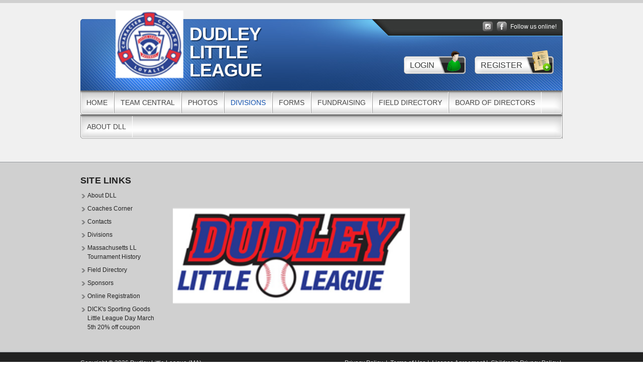

--- FILE ---
content_type: text/css
request_url: https://dt5602vnjxv0c.cloudfront.net/portals/_default/skins/ares/mobile.css?cdv=297
body_size: 1259
content:
/* Disable iOS/WinMobile font size changes */
@media screen and (max-width: 940px) {
	.Skin_Width,
	.aresInner .Skin_Width 					{ width: 95%; display:block; }
	.aresDefault .Skin_Header 				{ background-position: top center; border-radius: 5px 5px 0 0; }
	.Skin_Head 								{ width: 65%; padding: 2%; }
	.actionButtons 							{ width: 30%; }
	.Skin_Head .Skin_Logo 					{ margin: 0; width: 30% }
	.Skin_Head h1.Skin_BannerText 			{ width: 68%; margin: 0; padding: 48px 0 0 0; }
	.clubHome_RightPane 						{ float: none; width: auto; }
	.Skin_SlidingContent 					{ background: transparent; }
	.clubHome_RightPane #BSB-Featured 		{ margin: auto; }
	.SponsorPane 							{ padding: 0 0 20px 0; }
	.clubHome_LeftPane 						{ width: auto; float: none; padding: 0; background: transparent; }
	.clubHome_LeftPane .clubHome_DefaultContainer,
	.clubHome_BTLeftPane, 
	.clubHome_BTMiddlePane 					{ width: 48%; float: left; padding: 0; }
	.clubHome_LeftPane .socialNetworkHolder,
	.clubHome_BTMiddlePane 					{ float: right; }
	.clubHome_BTRightPane 					{ float: none; width: auto; text-align: center; clear: both; padding: 36px 0 0 0; }
	.Skin_NavLeft 							{ background: transparent; }
	.Skin_NavRight 							{ background: transparent; }
	.Skin_MainNav 							{ border-radius: 0 0 5px 5px; }
	.aresInner .LeftPane						{ width: 26%; display:block; float:left;}
	.aresInner .RightPane					{ width: 70%; display:block; float:right;}
	.aresInner .display-table				{ display:block;}
    .Skin_BannerText img                                     { width: 100%;}
}
@media screen and (max-width: 768px) {
	.aresDefault .Skin_Header 				{ background-position: -220px 0; } 
	.aresOrange .Skin_MainNav,
	.aresPurple .Skin_MainNav,
	.aresRed .Skin_MainNav,
	.aresYellow .Skin_MainNav,
	.aresBlue .Skin_MainNav,
	.aresGray .Skin_MainNav,
	.aresGreen .Skin_MainNav,
	.aresOrange .Skin_Logo,
	.aresPurple .Skin_Logo,
	.aresRed .Skin_Logo,
	.aresYellow .Skin_Logo,
	.aresBlue .Skin_Logo,
	.aresGray .Skin_Logo,
	.aresGreen .Skin_Logo					{ display: none;}
    .navTitle img                                                  { visibility: hidden; height: 34px; }
}
@media screen and (max-width: 680px){
	.aresDefault .Skin_Header 				{ background-position: -300px 0; } 
	.Skin_SlidingContent #BSB-Featured 		{ width: 95%; height: auto; padding: 2.5%; border: none; }
	.Skin_SlidingContent #BSB-Featured .BSB-ui-tabs-panel 
											{ width: auto; height: auto; position: relative; }
	.Skin_SlidingContent #BSB-Featured .BSB-ui-tabs-panel img 
											{ width: 100%; height: auto; }
	.Skin_SlidingContent #BSB-Featured ul.BSB-ui-tabs-nav 
											{ display: none; }
	.Skin_Head, .actionButtons  				{ width: auto; padding: 0 2%; }
	.actionButtons  							{ float: right; margin: 0; }
	.aresInner .LeftPane	,
	.aresInner .RightPane,
	.aresInner .ContentPane 					{width:auto;padding:0; float:none; overflow-x: auto; }
}
@media screen and (max-width: 624px){ 
	.aresDefault .Skin_Header 				{ background-position: -370px 0; } 
}
@media screen and (max-width: 475px){ 
	.aresDefault .Skin_Header 				{ background-position: -465px 0; }  
	.bannerHolder a							{ display: block; }
	.bannerHolder img 						{ max-width: 100%; height: auto; }
	.Skin_Head .Skin_Logo 					{ margin: 0; width: 25%; }
	.Skin_Head .Skin_Logo img				{ max-width: 100%; height: auto; }
	.Skin_Head h1.Skin_BannerText 			{ width: 70%; margin: 0; padding: 36px 0 0 0; font-size: 24px; line-height: 32px; }
	.RadMenu.RadMenu_SkinNAV 				{ float: none;}
	.RadMenu_SkinNAV .rmRootGroup > .rmItem , 
	.RadMenu_SkinNAV .rmRootGroup > .rmItem  > .rmLink, 
	.RadMenu_SkinNAV .rmRootGroup > .rmItem  > .rmLink > .rmText 
											{ float: none; display: block; }
	.RadMenu_SkinNAV .rmRootGroup > .rmItem  > .rmLink > .rmText 
											{ text-align: center; }
	.clubHome_LeftPane .clubHome_DefaultContainer, 
	.clubHome_BTLeftPane, 
	.clubHome_BTMiddlePane 					{ width: auto; float: none; }
	.clubHome_LeftPane .clubHome_DefaultContainer, 
	.clubHome_BTLeftPane 					{ padding: 0 0 20px 0; }
	.clubHome_LeftPane .socialNetworkHolder 	{ padding: 0; }
	.clubHome_BTMiddlePane .clubHome_content { height: auto; }
	.Skin_Footer .CSS_FloatLeft, 
	.Skin_Footer .CSS_FloatRight 			{ float: none; width: auto; text-align: center; }
	.aresDefault a.Skin_Powerby, 
	.aresDefault a.Skin_Powerby:link, 
	.aresDefault a.Skin_Powerby:visited 		{ float: none; }
	.loginButton, .userButton 				{ margin: 0 15px 0 0; float: none; display: inline-block; }
	.actionButtons							{ width: 96%; margin: 0 auto; text-align: center; }
	.loginButton a.SkinObject,
	.loginButton a.SkinObject:link,
	.loginButton a.SkinObject:visited,
	.userButton a.SkinObject,
	.userButton a.SkinObject:link,
	.userButton a.SkinObject:visited 		{ padding: 20px 60px 7px 7px; font-size: 14px;}
}

@media screen and (max-width: 400px){ 
	.aresDefault .Skin_Header 				{ background-position: -550px 0; }  
}

@media screen and (max-width: 320px){
	.loginButton, .userButton 				{ margin: 0 10px 0 0;}
	.loginButton a.SkinObject,
	.loginButton a.SkinObject:link,
	.loginButton a.SkinObject:visited,
	.userButton a.SkinObject,
	.userButton a.SkinObject:link,
	.userButton a.SkinObject:visited 		{ padding: 20px 52px 7px 4px; font-size: 14px;}
}
@media screen and (max-width: 300px){
	.aresDefault .Skin_Header 				{ background-position: right top; }  
	.Skin_Head, 
	.Skin_Head .Skin_Logo, 
	.Skin_Head h1.Skin_BannerText, 
	.actionButtons 							{ width: auto; padding: 0; float: none; text-align: center; }
	.Skin_Head 								{ padding: 22px 0 0 0; }
	.Skin_Head .Skin_Logo img 				{ max-width: auto; }
	.actionButtons  							{ padding: 6px 0; }
	.loginButton, .userButton,
	.aresDefault .loginButton a.SkinObject, 
	.aresDefault .loginButton a.SkinObject:link, 
	.aresDefault .loginButton a.SkinObject:visited, 
	.aresDefault .userButton a.SkinObject, 
	.aresDefault .userButton a.SkinObject:link, 
	.aresDefault .userButton a.SkinObject:visited 
											{ background: transparent; padding: 0; margin: 0 6px; display: inline-block; color: #fff; float: none; }
	.aresDefault .loginButton:hover, 
	.aresDefault .userButton:hover,
	.aresDefault .loginButton a.SkinObject:hover, 
	.aresDefault .userButton a.SkinObject:hover	
											{ background: transparent; text-decoration: underline; }
}